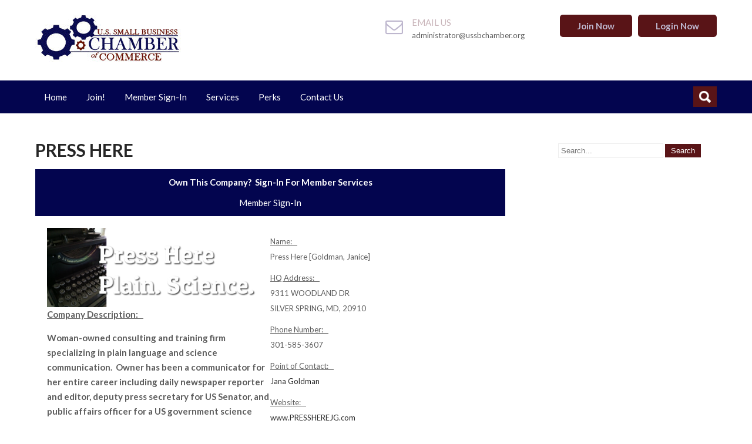

--- FILE ---
content_type: text/html; charset=UTF-8
request_url: https://www.ussbchamber.org/press-here/
body_size: 10009
content:
 <!DOCTYPE html>
<html lang="en" prefix="og: https://ogp.me/ns#">
<head>
<meta charset="UTF-8">
<meta name="SKYPE_TOOLBAR" content="SKYPE_TOOLBAR_PARSER_COMPATIBLE">
<meta name="viewport" content="width=device-width">
<link rel="profile" href="http://gmpg.org/xfn/11">
<link rel="pingback" href="https://www.ussbchamber.org/xmlrpc.php">
<link rel="icon" type="image/x-icon" href="http://www.ussbchamber.org/wp-content/uploads/2018/11/favicon.png" />
<!--[if lt IE 9]>
<script type="text/javascript" src="https://www.ussbchamber.org/wp-content/themes/giving-help-pro/js/html5.js"></script>
<link rel="stylesheet" href="https://www.ussbchamber.org/wp-content/themes/giving-help-pro/css/ie.css" type="text/css" media="all" />
<![endif]-->
	<style>img:is([sizes="auto" i], [sizes^="auto," i]) { contain-intrinsic-size: 3000px 1500px }</style>
	
<!-- Search Engine Optimization by Rank Math - https://rankmath.com/ -->
<title>US Small Business Chamber of Commerce</title>
<meta name="description" content="Own This Company?  Sign-In For Member Services"/>
<meta name="robots" content="follow, index, max-snippet:-1, max-video-preview:-1, max-image-preview:large"/>
<link rel="canonical" href="https://www.ussbchamber.org/press-here/" />
<meta property="og:locale" content="en_US" />
<meta property="og:type" content="article" />
<meta property="og:title" content="US Small Business Chamber of Commerce" />
<meta property="og:description" content="Own This Company?  Sign-In For Member Services" />
<meta property="og:url" content="https://www.ussbchamber.org/press-here/" />
<meta property="og:site_name" content="US Small Business Chamber of Commerce" />
<meta property="og:updated_time" content="2019-07-17T18:42:20+00:00" />
<meta property="og:image" content="http://www.ussbchamber.org/wp-content/plugins/beaver-builder-lite-version/img/pixel.png" />
<meta property="og:image:alt" content="Press Here" />
<meta property="article:published_time" content="2019-07-17T18:18:46+00:00" />
<meta property="article:modified_time" content="2019-07-17T18:42:20+00:00" />
<meta name="twitter:card" content="summary_large_image" />
<meta name="twitter:title" content="US Small Business Chamber of Commerce" />
<meta name="twitter:description" content="Own This Company?  Sign-In For Member Services" />
<meta name="twitter:image" content="http://www.ussbchamber.org/wp-content/plugins/beaver-builder-lite-version/img/pixel.png" />
<meta name="twitter:label1" content="Time to read" />
<meta name="twitter:data1" content="Less than a minute" />
<script type="application/ld+json" class="rank-math-schema">{"@context":"https://schema.org","@graph":[{"@type":"Organization","@id":"https://www.ussbchamber.org/#organization","name":"US Small Business Chamber of Commerce","url":"https://www.ussbchamber.org","logo":{"@type":"ImageObject","@id":"https://www.ussbchamber.org/#logo","url":"http://www.ussbchamber.org/wp-content/uploads/2025/11/transparentlogo.png","contentUrl":"http://www.ussbchamber.org/wp-content/uploads/2025/11/transparentlogo.png","caption":"US Small Business Chamber of Commerce","inLanguage":"en","width":"255","height":"101"},"legalName":"USSBChamber"},{"@type":"WebSite","@id":"https://www.ussbchamber.org/#website","url":"https://www.ussbchamber.org","name":"US Small Business Chamber of Commerce","publisher":{"@id":"https://www.ussbchamber.org/#organization"},"inLanguage":"en"},{"@type":"ImageObject","@id":"http://www.ussbchamber.org/wp-content/uploads/2019/07/pressherelogo.png","url":"http://www.ussbchamber.org/wp-content/uploads/2019/07/pressherelogo.png","width":"200","height":"200","inLanguage":"en"},{"@type":"WebPage","@id":"https://www.ussbchamber.org/press-here/#webpage","url":"https://www.ussbchamber.org/press-here/","name":"US Small Business Chamber of Commerce","datePublished":"2019-07-17T18:18:46+00:00","dateModified":"2019-07-17T18:42:20+00:00","isPartOf":{"@id":"https://www.ussbchamber.org/#website"},"primaryImageOfPage":{"@id":"http://www.ussbchamber.org/wp-content/uploads/2019/07/pressherelogo.png"},"inLanguage":"en"},{"@type":"Person","@id":"https://www.ussbchamber.org/author/admin/","name":"admin","url":"https://www.ussbchamber.org/author/admin/","image":{"@type":"ImageObject","@id":"https://secure.gravatar.com/avatar/080b9fe3ded3276026e7c31445e3fc56c5e1cd5616c1a31fff3d1e28c52f69e2?s=96&amp;d=mm&amp;r=g","url":"https://secure.gravatar.com/avatar/080b9fe3ded3276026e7c31445e3fc56c5e1cd5616c1a31fff3d1e28c52f69e2?s=96&amp;d=mm&amp;r=g","caption":"admin","inLanguage":"en"},"worksFor":{"@id":"https://www.ussbchamber.org/#organization"}},{"@type":"NewsArticle","headline":"US Small Business Chamber of Commerce","datePublished":"2019-07-17T18:18:46+00:00","dateModified":"2019-07-17T18:42:20+00:00","author":{"@id":"https://www.ussbchamber.org/author/admin/","name":"admin"},"publisher":{"@id":"https://www.ussbchamber.org/#organization"},"description":"Own This Company?\u00a0 Sign-In For Member Services","name":"US Small Business Chamber of Commerce","@id":"https://www.ussbchamber.org/press-here/#richSnippet","isPartOf":{"@id":"https://www.ussbchamber.org/press-here/#webpage"},"image":{"@id":"http://www.ussbchamber.org/wp-content/uploads/2019/07/pressherelogo.png"},"inLanguage":"en","mainEntityOfPage":{"@id":"https://www.ussbchamber.org/press-here/#webpage"}}]}</script>
<!-- /Rank Math WordPress SEO plugin -->

<link rel='dns-prefetch' href='//cdnjs.cloudflare.com' />
<link rel='dns-prefetch' href='//fonts.googleapis.com' />
<link rel="alternate" type="application/rss+xml" title="US Small Business Chamber of Commerce &raquo; Feed" href="https://www.ussbchamber.org/feed/" />
<link rel="alternate" type="application/rss+xml" title="US Small Business Chamber of Commerce &raquo; Comments Feed" href="https://www.ussbchamber.org/comments/feed/" />
<script type="text/javascript">
/* <![CDATA[ */
window._wpemojiSettings = {"baseUrl":"https:\/\/s.w.org\/images\/core\/emoji\/16.0.1\/72x72\/","ext":".png","svgUrl":"https:\/\/s.w.org\/images\/core\/emoji\/16.0.1\/svg\/","svgExt":".svg","source":{"concatemoji":"https:\/\/www.ussbchamber.org\/wp-includes\/js\/wp-emoji-release.min.js?ver=6.8.3"}};
/*! This file is auto-generated */
!function(s,n){var o,i,e;function c(e){try{var t={supportTests:e,timestamp:(new Date).valueOf()};sessionStorage.setItem(o,JSON.stringify(t))}catch(e){}}function p(e,t,n){e.clearRect(0,0,e.canvas.width,e.canvas.height),e.fillText(t,0,0);var t=new Uint32Array(e.getImageData(0,0,e.canvas.width,e.canvas.height).data),a=(e.clearRect(0,0,e.canvas.width,e.canvas.height),e.fillText(n,0,0),new Uint32Array(e.getImageData(0,0,e.canvas.width,e.canvas.height).data));return t.every(function(e,t){return e===a[t]})}function u(e,t){e.clearRect(0,0,e.canvas.width,e.canvas.height),e.fillText(t,0,0);for(var n=e.getImageData(16,16,1,1),a=0;a<n.data.length;a++)if(0!==n.data[a])return!1;return!0}function f(e,t,n,a){switch(t){case"flag":return n(e,"\ud83c\udff3\ufe0f\u200d\u26a7\ufe0f","\ud83c\udff3\ufe0f\u200b\u26a7\ufe0f")?!1:!n(e,"\ud83c\udde8\ud83c\uddf6","\ud83c\udde8\u200b\ud83c\uddf6")&&!n(e,"\ud83c\udff4\udb40\udc67\udb40\udc62\udb40\udc65\udb40\udc6e\udb40\udc67\udb40\udc7f","\ud83c\udff4\u200b\udb40\udc67\u200b\udb40\udc62\u200b\udb40\udc65\u200b\udb40\udc6e\u200b\udb40\udc67\u200b\udb40\udc7f");case"emoji":return!a(e,"\ud83e\udedf")}return!1}function g(e,t,n,a){var r="undefined"!=typeof WorkerGlobalScope&&self instanceof WorkerGlobalScope?new OffscreenCanvas(300,150):s.createElement("canvas"),o=r.getContext("2d",{willReadFrequently:!0}),i=(o.textBaseline="top",o.font="600 32px Arial",{});return e.forEach(function(e){i[e]=t(o,e,n,a)}),i}function t(e){var t=s.createElement("script");t.src=e,t.defer=!0,s.head.appendChild(t)}"undefined"!=typeof Promise&&(o="wpEmojiSettingsSupports",i=["flag","emoji"],n.supports={everything:!0,everythingExceptFlag:!0},e=new Promise(function(e){s.addEventListener("DOMContentLoaded",e,{once:!0})}),new Promise(function(t){var n=function(){try{var e=JSON.parse(sessionStorage.getItem(o));if("object"==typeof e&&"number"==typeof e.timestamp&&(new Date).valueOf()<e.timestamp+604800&&"object"==typeof e.supportTests)return e.supportTests}catch(e){}return null}();if(!n){if("undefined"!=typeof Worker&&"undefined"!=typeof OffscreenCanvas&&"undefined"!=typeof URL&&URL.createObjectURL&&"undefined"!=typeof Blob)try{var e="postMessage("+g.toString()+"("+[JSON.stringify(i),f.toString(),p.toString(),u.toString()].join(",")+"));",a=new Blob([e],{type:"text/javascript"}),r=new Worker(URL.createObjectURL(a),{name:"wpTestEmojiSupports"});return void(r.onmessage=function(e){c(n=e.data),r.terminate(),t(n)})}catch(e){}c(n=g(i,f,p,u))}t(n)}).then(function(e){for(var t in e)n.supports[t]=e[t],n.supports.everything=n.supports.everything&&n.supports[t],"flag"!==t&&(n.supports.everythingExceptFlag=n.supports.everythingExceptFlag&&n.supports[t]);n.supports.everythingExceptFlag=n.supports.everythingExceptFlag&&!n.supports.flag,n.DOMReady=!1,n.readyCallback=function(){n.DOMReady=!0}}).then(function(){return e}).then(function(){var e;n.supports.everything||(n.readyCallback(),(e=n.source||{}).concatemoji?t(e.concatemoji):e.wpemoji&&e.twemoji&&(t(e.twemoji),t(e.wpemoji)))}))}((window,document),window._wpemojiSettings);
/* ]]> */
</script>
<style id='wp-emoji-styles-inline-css' type='text/css'>

	img.wp-smiley, img.emoji {
		display: inline !important;
		border: none !important;
		box-shadow: none !important;
		height: 1em !important;
		width: 1em !important;
		margin: 0 0.07em !important;
		vertical-align: -0.1em !important;
		background: none !important;
		padding: 0 !important;
	}
</style>
<link rel='stylesheet' id='wp-block-library-css' href='https://www.ussbchamber.org/wp-includes/css/dist/block-library/style.min.css?ver=6.8.3' type='text/css' media='all' />
<style id='classic-theme-styles-inline-css' type='text/css'>
/*! This file is auto-generated */
.wp-block-button__link{color:#fff;background-color:#32373c;border-radius:9999px;box-shadow:none;text-decoration:none;padding:calc(.667em + 2px) calc(1.333em + 2px);font-size:1.125em}.wp-block-file__button{background:#32373c;color:#fff;text-decoration:none}
</style>
<style id='global-styles-inline-css' type='text/css'>
:root{--wp--preset--aspect-ratio--square: 1;--wp--preset--aspect-ratio--4-3: 4/3;--wp--preset--aspect-ratio--3-4: 3/4;--wp--preset--aspect-ratio--3-2: 3/2;--wp--preset--aspect-ratio--2-3: 2/3;--wp--preset--aspect-ratio--16-9: 16/9;--wp--preset--aspect-ratio--9-16: 9/16;--wp--preset--color--black: #000000;--wp--preset--color--cyan-bluish-gray: #abb8c3;--wp--preset--color--white: #ffffff;--wp--preset--color--pale-pink: #f78da7;--wp--preset--color--vivid-red: #cf2e2e;--wp--preset--color--luminous-vivid-orange: #ff6900;--wp--preset--color--luminous-vivid-amber: #fcb900;--wp--preset--color--light-green-cyan: #7bdcb5;--wp--preset--color--vivid-green-cyan: #00d084;--wp--preset--color--pale-cyan-blue: #8ed1fc;--wp--preset--color--vivid-cyan-blue: #0693e3;--wp--preset--color--vivid-purple: #9b51e0;--wp--preset--gradient--vivid-cyan-blue-to-vivid-purple: linear-gradient(135deg,rgba(6,147,227,1) 0%,rgb(155,81,224) 100%);--wp--preset--gradient--light-green-cyan-to-vivid-green-cyan: linear-gradient(135deg,rgb(122,220,180) 0%,rgb(0,208,130) 100%);--wp--preset--gradient--luminous-vivid-amber-to-luminous-vivid-orange: linear-gradient(135deg,rgba(252,185,0,1) 0%,rgba(255,105,0,1) 100%);--wp--preset--gradient--luminous-vivid-orange-to-vivid-red: linear-gradient(135deg,rgba(255,105,0,1) 0%,rgb(207,46,46) 100%);--wp--preset--gradient--very-light-gray-to-cyan-bluish-gray: linear-gradient(135deg,rgb(238,238,238) 0%,rgb(169,184,195) 100%);--wp--preset--gradient--cool-to-warm-spectrum: linear-gradient(135deg,rgb(74,234,220) 0%,rgb(151,120,209) 20%,rgb(207,42,186) 40%,rgb(238,44,130) 60%,rgb(251,105,98) 80%,rgb(254,248,76) 100%);--wp--preset--gradient--blush-light-purple: linear-gradient(135deg,rgb(255,206,236) 0%,rgb(152,150,240) 100%);--wp--preset--gradient--blush-bordeaux: linear-gradient(135deg,rgb(254,205,165) 0%,rgb(254,45,45) 50%,rgb(107,0,62) 100%);--wp--preset--gradient--luminous-dusk: linear-gradient(135deg,rgb(255,203,112) 0%,rgb(199,81,192) 50%,rgb(65,88,208) 100%);--wp--preset--gradient--pale-ocean: linear-gradient(135deg,rgb(255,245,203) 0%,rgb(182,227,212) 50%,rgb(51,167,181) 100%);--wp--preset--gradient--electric-grass: linear-gradient(135deg,rgb(202,248,128) 0%,rgb(113,206,126) 100%);--wp--preset--gradient--midnight: linear-gradient(135deg,rgb(2,3,129) 0%,rgb(40,116,252) 100%);--wp--preset--font-size--small: 13px;--wp--preset--font-size--medium: 20px;--wp--preset--font-size--large: 36px;--wp--preset--font-size--x-large: 42px;--wp--preset--spacing--20: 0.44rem;--wp--preset--spacing--30: 0.67rem;--wp--preset--spacing--40: 1rem;--wp--preset--spacing--50: 1.5rem;--wp--preset--spacing--60: 2.25rem;--wp--preset--spacing--70: 3.38rem;--wp--preset--spacing--80: 5.06rem;--wp--preset--shadow--natural: 6px 6px 9px rgba(0, 0, 0, 0.2);--wp--preset--shadow--deep: 12px 12px 50px rgba(0, 0, 0, 0.4);--wp--preset--shadow--sharp: 6px 6px 0px rgba(0, 0, 0, 0.2);--wp--preset--shadow--outlined: 6px 6px 0px -3px rgba(255, 255, 255, 1), 6px 6px rgba(0, 0, 0, 1);--wp--preset--shadow--crisp: 6px 6px 0px rgba(0, 0, 0, 1);}:where(.is-layout-flex){gap: 0.5em;}:where(.is-layout-grid){gap: 0.5em;}body .is-layout-flex{display: flex;}.is-layout-flex{flex-wrap: wrap;align-items: center;}.is-layout-flex > :is(*, div){margin: 0;}body .is-layout-grid{display: grid;}.is-layout-grid > :is(*, div){margin: 0;}:where(.wp-block-columns.is-layout-flex){gap: 2em;}:where(.wp-block-columns.is-layout-grid){gap: 2em;}:where(.wp-block-post-template.is-layout-flex){gap: 1.25em;}:where(.wp-block-post-template.is-layout-grid){gap: 1.25em;}.has-black-color{color: var(--wp--preset--color--black) !important;}.has-cyan-bluish-gray-color{color: var(--wp--preset--color--cyan-bluish-gray) !important;}.has-white-color{color: var(--wp--preset--color--white) !important;}.has-pale-pink-color{color: var(--wp--preset--color--pale-pink) !important;}.has-vivid-red-color{color: var(--wp--preset--color--vivid-red) !important;}.has-luminous-vivid-orange-color{color: var(--wp--preset--color--luminous-vivid-orange) !important;}.has-luminous-vivid-amber-color{color: var(--wp--preset--color--luminous-vivid-amber) !important;}.has-light-green-cyan-color{color: var(--wp--preset--color--light-green-cyan) !important;}.has-vivid-green-cyan-color{color: var(--wp--preset--color--vivid-green-cyan) !important;}.has-pale-cyan-blue-color{color: var(--wp--preset--color--pale-cyan-blue) !important;}.has-vivid-cyan-blue-color{color: var(--wp--preset--color--vivid-cyan-blue) !important;}.has-vivid-purple-color{color: var(--wp--preset--color--vivid-purple) !important;}.has-black-background-color{background-color: var(--wp--preset--color--black) !important;}.has-cyan-bluish-gray-background-color{background-color: var(--wp--preset--color--cyan-bluish-gray) !important;}.has-white-background-color{background-color: var(--wp--preset--color--white) !important;}.has-pale-pink-background-color{background-color: var(--wp--preset--color--pale-pink) !important;}.has-vivid-red-background-color{background-color: var(--wp--preset--color--vivid-red) !important;}.has-luminous-vivid-orange-background-color{background-color: var(--wp--preset--color--luminous-vivid-orange) !important;}.has-luminous-vivid-amber-background-color{background-color: var(--wp--preset--color--luminous-vivid-amber) !important;}.has-light-green-cyan-background-color{background-color: var(--wp--preset--color--light-green-cyan) !important;}.has-vivid-green-cyan-background-color{background-color: var(--wp--preset--color--vivid-green-cyan) !important;}.has-pale-cyan-blue-background-color{background-color: var(--wp--preset--color--pale-cyan-blue) !important;}.has-vivid-cyan-blue-background-color{background-color: var(--wp--preset--color--vivid-cyan-blue) !important;}.has-vivid-purple-background-color{background-color: var(--wp--preset--color--vivid-purple) !important;}.has-black-border-color{border-color: var(--wp--preset--color--black) !important;}.has-cyan-bluish-gray-border-color{border-color: var(--wp--preset--color--cyan-bluish-gray) !important;}.has-white-border-color{border-color: var(--wp--preset--color--white) !important;}.has-pale-pink-border-color{border-color: var(--wp--preset--color--pale-pink) !important;}.has-vivid-red-border-color{border-color: var(--wp--preset--color--vivid-red) !important;}.has-luminous-vivid-orange-border-color{border-color: var(--wp--preset--color--luminous-vivid-orange) !important;}.has-luminous-vivid-amber-border-color{border-color: var(--wp--preset--color--luminous-vivid-amber) !important;}.has-light-green-cyan-border-color{border-color: var(--wp--preset--color--light-green-cyan) !important;}.has-vivid-green-cyan-border-color{border-color: var(--wp--preset--color--vivid-green-cyan) !important;}.has-pale-cyan-blue-border-color{border-color: var(--wp--preset--color--pale-cyan-blue) !important;}.has-vivid-cyan-blue-border-color{border-color: var(--wp--preset--color--vivid-cyan-blue) !important;}.has-vivid-purple-border-color{border-color: var(--wp--preset--color--vivid-purple) !important;}.has-vivid-cyan-blue-to-vivid-purple-gradient-background{background: var(--wp--preset--gradient--vivid-cyan-blue-to-vivid-purple) !important;}.has-light-green-cyan-to-vivid-green-cyan-gradient-background{background: var(--wp--preset--gradient--light-green-cyan-to-vivid-green-cyan) !important;}.has-luminous-vivid-amber-to-luminous-vivid-orange-gradient-background{background: var(--wp--preset--gradient--luminous-vivid-amber-to-luminous-vivid-orange) !important;}.has-luminous-vivid-orange-to-vivid-red-gradient-background{background: var(--wp--preset--gradient--luminous-vivid-orange-to-vivid-red) !important;}.has-very-light-gray-to-cyan-bluish-gray-gradient-background{background: var(--wp--preset--gradient--very-light-gray-to-cyan-bluish-gray) !important;}.has-cool-to-warm-spectrum-gradient-background{background: var(--wp--preset--gradient--cool-to-warm-spectrum) !important;}.has-blush-light-purple-gradient-background{background: var(--wp--preset--gradient--blush-light-purple) !important;}.has-blush-bordeaux-gradient-background{background: var(--wp--preset--gradient--blush-bordeaux) !important;}.has-luminous-dusk-gradient-background{background: var(--wp--preset--gradient--luminous-dusk) !important;}.has-pale-ocean-gradient-background{background: var(--wp--preset--gradient--pale-ocean) !important;}.has-electric-grass-gradient-background{background: var(--wp--preset--gradient--electric-grass) !important;}.has-midnight-gradient-background{background: var(--wp--preset--gradient--midnight) !important;}.has-small-font-size{font-size: var(--wp--preset--font-size--small) !important;}.has-medium-font-size{font-size: var(--wp--preset--font-size--medium) !important;}.has-large-font-size{font-size: var(--wp--preset--font-size--large) !important;}.has-x-large-font-size{font-size: var(--wp--preset--font-size--x-large) !important;}
:where(.wp-block-post-template.is-layout-flex){gap: 1.25em;}:where(.wp-block-post-template.is-layout-grid){gap: 1.25em;}
:where(.wp-block-columns.is-layout-flex){gap: 2em;}:where(.wp-block-columns.is-layout-grid){gap: 2em;}
:root :where(.wp-block-pullquote){font-size: 1.5em;line-height: 1.6;}
</style>
<link rel='stylesheet' id='fl-builder-layout-7434-css' href='https://www.ussbchamber.org/wp-content/uploads/bb-plugin/cache/7434-layout.css?ver=8411e395af49c67bf40f8ee595946477' type='text/css' media='all' />
<link rel='stylesheet' id='giving-gfonts-ptsans-css' href='//fonts.googleapis.com/css?family=PT+Sans%3A700%2C400&#038;ver=6.8.3' type='text/css' media='all' />
<link rel='stylesheet' id='giving-gfonts-roboto-css' href='//fonts.googleapis.com/css?family=Roboto%3A400%2C100%2C300%2C500%2C700&#038;ver=6.8.3' type='text/css' media='all' />
<link rel='stylesheet' id='giving-gfonts-lato-css' href='//fonts.googleapis.com/css?family=Lato%3A400%2C900%2C400italic%2C700%2C300italic%2C300%2C700italic&#038;ver=6.8.3' type='text/css' media='all' />
<link rel='stylesheet' id='giving-basic-style-css' href='https://www.ussbchamber.org/wp-content/themes/giving-help-pro/style.css?ver=6.8.3' type='text/css' media='all' />
<link rel='stylesheet' id='giving-editor-style-css' href='https://www.ussbchamber.org/wp-content/themes/giving-help-pro/editor-style.css?ver=6.8.3' type='text/css' media='all' />
<link rel='stylesheet' id='giving-base-style-css' href='https://www.ussbchamber.org/wp-content/themes/giving-help-pro/css/style_base.css?ver=6.8.3' type='text/css' media='all' />
<link rel='stylesheet' id='giving-responsive-style-css' href='https://www.ussbchamber.org/wp-content/themes/giving-help-pro/css/theme-responsive.css?ver=6.8.3' type='text/css' media='all' />
<link rel='stylesheet' id='giving-nivo-style-css' href='https://www.ussbchamber.org/wp-content/themes/giving-help-pro/css/nivo-slider.css?ver=6.8.3' type='text/css' media='all' />
<link rel='stylesheet' id='giving-prettyphoto-style-css' href='https://www.ussbchamber.org/wp-content/themes/giving-help-pro/css/prettyPhoto.css?ver=6.8.3' type='text/css' media='all' />
<link rel='stylesheet' id='giving-font-awesome-style-css' href='https://www.ussbchamber.org/wp-content/themes/giving-help-pro/css/font-awesome.min.css?ver=6.8.3' type='text/css' media='all' />
<link rel='stylesheet' id='giving-animation-style-css' href='https://www.ussbchamber.org/wp-content/themes/giving-help-pro/css/animation.css?ver=6.8.3' type='text/css' media='all' />
<link rel='stylesheet' id='giving-bxslider-style-css' href='https://www.ussbchamber.org/wp-content/themes/giving-help-pro/css/jquery.bxslider.css?ver=6.8.3' type='text/css' media='all' />
<script type="text/javascript" src="https://www.ussbchamber.org/wp-includes/js/jquery/jquery.min.js?ver=3.7.1" id="jquery-core-js"></script>
<script type="text/javascript" src="https://www.ussbchamber.org/wp-includes/js/jquery/jquery-migrate.min.js?ver=3.4.1" id="jquery-migrate-js"></script>
<script type="text/javascript" src="https://www.ussbchamber.org/wp-content/themes/giving-help-pro/js/jquery.prettyPhoto.js?ver=6.8.3" id="giving-prettyphoto-script-js"></script>
<script type="text/javascript" src="https://www.ussbchamber.org/wp-content/themes/giving-help-pro/js/jquery.counterup.min.js?ver=6.8.3" id="giving-counting-scripts-js"></script>
<script type="text/javascript" src="http://cdnjs.cloudflare.com/ajax/libs/waypoints/2.0.3/waypoints.min.js?ver=6.8.3" id="giving-counter-scripts-js"></script>
<script type="text/javascript" src="https://www.ussbchamber.org/wp-content/themes/giving-help-pro/js/custom.js?ver=6.8.3" id="giving-customscripts-js"></script>
<script type="text/javascript" src="https://www.ussbchamber.org/wp-content/themes/giving-help-pro/js/smooth-scroll.js?ver=6.8.3" id="giving-smooth-scroll-js"></script>
<script type="text/javascript" src="https://www.ussbchamber.org/wp-content/themes/giving-help-pro/js/filter-gallery.js?ver=6.8.3" id="giving-filter-scripts-js"></script>
<script type="text/javascript" src="https://www.ussbchamber.org/wp-content/themes/giving-help-pro/js/jquery.bxslider.min.js?ver=6.8.3" id="giving_bxslider-js"></script>
<link rel="https://api.w.org/" href="https://www.ussbchamber.org/wp-json/" /><link rel="alternate" title="JSON" type="application/json" href="https://www.ussbchamber.org/wp-json/wp/v2/pages/7434" /><link rel="EditURI" type="application/rsd+xml" title="RSD" href="https://www.ussbchamber.org/xmlrpc.php?rsd" />
<meta name="generator" content="WordPress 6.8.3" />
<link rel='shortlink' href='https://www.ussbchamber.org/?p=7434' />
<link rel="alternate" title="oEmbed (JSON)" type="application/json+oembed" href="https://www.ussbchamber.org/wp-json/oembed/1.0/embed?url=https%3A%2F%2Fwww.ussbchamber.org%2Fpress-here%2F" />
<link rel="alternate" title="oEmbed (XML)" type="text/xml+oembed" href="https://www.ussbchamber.org/wp-json/oembed/1.0/embed?url=https%3A%2F%2Fwww.ussbchamber.org%2Fpress-here%2F&#038;format=xml" />
    	
    	<script>
jQuery(window).scroll( function(){
	var wwd = jQuery(window).width();
	if( wwd > 939 ){
		fixedHeader(); 	// fix header on page scroll
	}
});

// function to fix header on page scroll / load
var fixedHeader = function(){
	var hdrHt = jQuery('div.header').height();
	var scrPos = jQuery(window).scrollTop();
	var aBarHt = jQuery('#wpadminbar').height();
	}
			jQuery(window).load(function() {
        jQuery('#slider').nivoSlider({
        	effect:'fade', //sliceDown, sliceDownLeft, sliceUp, sliceUpLeft, sliceUpDown, sliceUpDownLeft, fold, fade, random, slideInRight, slideInLeft, boxRandom, boxRain, boxRainReverse, boxRainGrow, boxRainGrowReverse
		  	animSpeed: 500,
			pauseTime: 3000,
			directionNav: true,
			controlNav: false,
			pauseOnHover: false,
    });
});
		</script>
    <style>body, .testimonial-section, #footer .footer-inner p{font-family:Lato;font-size:15px;color:#5c5c5c;font-weight:normal;}body, .contact-form-section .address, .testimonial-section .testimonial-box .testimonial-content .testimonial-mid, .accordion-box .acc-content, {color:1;}body{font-family:Lato;font-size:15px;color:#5c5c5c;font-weight:normal;}.header .header-inner .logo h1, .logo a{font-family:Roboto;color:#ffffff;font-size:30px;font-weight:bold}.header .header-inner .logo p{font-family:Roboto;color:#591417;font-size:12px;font-weight:normal}.navigation .nav ul li a{font-family:Lato;font-size:15px;color:#ffffff;font-weight:normal}#slider .top-bar h2{font-family:Roboto;color:#a3a3a3;font-size:44px;font-weight:bold}#slider .top-bar p{font-family:PT Sans;color:#ffffff;font-size:16px;font-weight:normal}.static-inner .stat-left h3{font-family:Lato;color:#ffffff;font-size:44px;font-weight:normal}.count-left h3.counter, .count-left span{color:#ffffff}.static-inner .stat-left h4, #statistic, .count-box h4, .count-left h4{color:#ffffff}#causes-box h2, .features-right h2, .team-col h3, .blogposts h2 a{font-family:Lato;color:#262626;font-size:19px;font-weight:bold}.cont-left h2{font-family:Lato;color:#591417;font-size:32px;font-weight:normal}.bx-wrapper .testimonials-name{font-family:Lato;color:#262626;font-size:18px;font-weight:normal}.news-left h2{font-family:Lato;color:#ffffff;font-size:26px;font-weight:normal}h2.section-title{font-family:Lato;font-size:28px;font-weight:bold}h1.entry-title{font-family:Lato;font-size:30px;font-weight:bold;color:#262626}h3.widget-title{font-family:Lato;font-size:18px;font-weight:bold;color:#262626}.footer-col h2{font-family:Lato;font-size:20px;font-weight:normal;color:#ffffff}#main-footer, .copyright ul li, .footer-col ul li a{font-family:Lato;font-size:14px;font-weight:bold;color:#ababab}.contact a{color:#ababab}.header .header-inner .nav ul li a, .header .header-inner .nav ul li ul li a{color:#ffffff;}.navigation .nav ul li a:hover, .call .call-right h4, .navigation .nav ul li:hover a.parent{color:#c9b5ba;}a{color:#262626;}a:hover, .designby a, .copyright ul li a:hover, .footer-col ul li a:hover, .footer-col .foot-post .foot-post-content a:hover, .postmeta a:hover, .entry-meta a:hover{color:#591417;}.call .call-right p{color:#5c5c5c;}.count-box h3.counter, .count-box span{color:#591417;}#causes-box h3{color:#262626;}.cont-left h2 span, .cont-left{color:#ffffff;}a.read-more, .common_btn, .blogposts a.blog-more, .inform .donate span, .call .fa, .static-inner .stat-left a.donate, #causes-box a.ser-link, .features-right a.ser-link, .news-right a.donate, .footer-col input[type="button"], .footer-col a.donate-btn{color:#beb7ce;}a.common_btn:hover{color:1;}.social-icons a{color:#8b929d}.social-icons a:hover{color:#ffffff}.footer-col .foot-post .foot-post-content span{color:#58575a}.footer-col .foot-post .foot-post-content a{color:#ffffff}.copyright, .designby{color:#ffffff;}.team-col span{color:#591417}.team-col:hover, .team-col:hover h3, .team-col:hover span{color:#ffffff}.cat_comments .comnt .fa, .cat_comments .category .fa, .cat_comments a{color:#591417}.cat_comments .cat{background-color:#591417;}.cat_comments, .cat_comments .cat h4{color:#ffffff;}.news-left{color:#ffffff;}body{background-color:#ffffff;}.main-navigation, .navigation .nav ul li:hover > ul{background-color:#03054f;}#causes-box{background-color:#ffffff;}.team-col:hover{background-color:#591417;}a.read-more, input.search-submit, .post-password-form input[type=submit], .photobooth .filter-gallery ul li.current a, .photobooth .filter-gallery ul li:hover a, #contact input[type="submit"], #commentform input#submit, .inform .donate span, .searchbox-icon, .searchbox-submit, .footer-col input[type="button"], .entry-content input[type="submit"]{background-color:#591417;}a.read-more:hover, input.search-submit:hover, .post-password-form input[type=submit]:hover, #contact input[type="submit"]:hover, #commentform input#submit:hover, .entry-content input[type="submit"]:hover{background-color:#262626;}a.blog-more, #causes-box a.ser-link, .features-right a.ser-link{background-color:#262626;}.static-inner .stat-left{background-color:#591417;}#footer-top-social{background-color:#03054f;}#main-footer{background-color:#62627f;}.copyright-wrapper{background-color:#03054f;}.photobooth .gallery ul li:hover{ background:#591417; float:left; background:url(https://www.ussbchamber.org/wp-content/themes/giving-help-pro/images/camera-icon.png) 50% 50% no-repeat #591417; }.nivo-directionNav a{background:url(https://www.ussbchamber.org/wp-content/themes/giving-help-pro/images/slide-nav.png) no-repeat scroll 0 0 #373a3f;}.nivo-controlNav a{background-color:#ffffff}.nivo-controlNav a.active{background-color:#591417}.pagination ul li span, .pagination ul li a{background-color:#262626}.pagination ul li .current, .pagination ul li a:hover{background-color:#591417}.footer-col input[type=text]{background-color:#1e2025 }.main-navigation, .navigation .nav ul li:hover > ul li a{border-top:1px solid#03054f}.navigation .nav ul li:hover > ul li a{border-right:1px solid#03054f}.static-inner .stat-left a.donate, .news-right a.donate{border:2px solid#ffffff}.cont-left{border:1px solid#919191}.features-left .fa{border:1px solid#dcdcdc}.features-left .fa{background-color:#ffffff}.features-left .fa{color:#591417}.team-col{border-bottom:3px solid#591417}.team-col:hover .team-thumb img{border:5px solid#ffffff}.footer-col a.donate-btn{border:2px solid#591417}@media screen and (max-width:719px){.header{background-color:#ffffff !important;}}.header, .header.fixed{background-color:#ffffff}</style>    		<style>
					.header{ position:relative !important;}
			</style>
		<style type="text/css">
		
	</style>
	<link rel="icon" href="https://www.ussbchamber.org/wp-content/uploads/2018/11/favicon-150x150.png" sizes="32x32" />
<link rel="icon" href="https://www.ussbchamber.org/wp-content/uploads/2018/11/favicon.png" sizes="192x192" />
<link rel="apple-touch-icon" href="https://www.ussbchamber.org/wp-content/uploads/2018/11/favicon.png" />
<meta name="msapplication-TileImage" content="https://www.ussbchamber.org/wp-content/uploads/2018/11/favicon.png" />
<style type="text/css">
			.header{ background-color:#ffffff}
	</style>
<script>
	jQuery(window).load(function() {
		// Animate loader off screen
		jQuery(".se-pre-con").fadeOut("slow");;
	});
</script>
</head>

<body class="wp-singular page-template-default page page-id-7434 wp-theme-giving-help-pro fl-builder fl-builder-lite-2-9-4-2 fl-no-js">
				<div class="header">
            		<div class="header-inner">
                    		<div class="logo">
                            		                                               <a href="https://www.ussbchamber.org/"><img src="http://www.ussbchamber.org/wp-content/uploads/2018/11/ussbchamberlogo.jpg" / ></a>
                                                                         </div>
                             <div class="header-widget">
                             	                             </div><!-- hedaer-widget -->
                             <div class="inform">
                             	<div class="contact-info">
                                                                                                     <div class="call">
                                    	<i class="fa fa-envelope-o"></i>
                                        <div class="call-right">
                                        	<h4>Email Us</h4>
                                            <p>administrator@ussbchamber.org</p>
                                        </div><!--call-right-->
                                    </div><!--call-->
                                                                 </div><!-- contact-info -->
                                <div class="donate">
                                                                	<a href="https://www.ussbchamber.org/join"><span>Join Now</span></a>
                                                                                                    <a href="https://www.ussbchamber.org/membersignin.html"><span>Login Now</span></a>
                                                                </div><!-- donate -->
                             </div><!-- inform -->
                             <div class="clear"></div>
                    </div><!-- header-inner -->
            	</div><!-- header -->
                
                <div class="main-navigation">
                	<div class="navigation">
                        <div class="toggle">
                            <a class="toggleMenu" href="#">Menu</a>
                        </div>                           
                        <div class="nav">
                            <div class="menu-primary-menu2-container"><ul id="menu-primary-menu2" class="menu"><li id="menu-item-4523" class="menu-item menu-item-type-post_type menu-item-object-page menu-item-home menu-item-4523"><a href="https://www.ussbchamber.org/">Home</a></li>
<li id="menu-item-5096" class="menu-item menu-item-type-custom menu-item-object-custom menu-item-5096"><a href="http://www.ussbchamber.org/join">Join!</a></li>
<li id="menu-item-1930" class="menu-item menu-item-type-custom menu-item-object-custom menu-item-1930"><a href="http://www.ussbchamber.org/membersignin.html">Member Sign-In</a></li>
<li id="menu-item-4490" class="menu-item menu-item-type-post_type menu-item-object-page menu-item-has-children menu-item-4490"><a href="https://www.ussbchamber.org/services-3/">Services</a>
<ul class="sub-menu">
	<li id="menu-item-4494" class="menu-item menu-item-type-post_type menu-item-object-page menu-item-4494"><a href="https://www.ussbchamber.org/press-release-services/">Press Release Services</a></li>
	<li id="menu-item-4500" class="menu-item menu-item-type-post_type menu-item-object-page menu-item-4500"><a href="https://www.ussbchamber.org/solicitation-services/">Solicitation Services</a></li>
	<li id="menu-item-4499" class="menu-item menu-item-type-post_type menu-item-object-page menu-item-4499"><a href="https://www.ussbchamber.org/recruiting-services/">Recruiting Services</a></li>
	<li id="menu-item-4498" class="menu-item menu-item-type-post_type menu-item-object-page menu-item-4498"><a href="https://www.ussbchamber.org/business-establishment/">Business Establishment</a></li>
</ul>
</li>
<li id="menu-item-4518" class="menu-item menu-item-type-post_type menu-item-object-page menu-item-4518"><a href="https://www.ussbchamber.org/perks/">Perks</a></li>
<li id="menu-item-4507" class="menu-item menu-item-type-post_type menu-item-object-page menu-item-4507"><a href="https://www.ussbchamber.org/contact-us/">Contact Us</a></li>
</ul></div>                        </div><!-- nav -->
                    <div class="nav-search">
                    	                        
                        <form class="searchbox" role="search" method="get" id="searchform" action="https://www.ussbchamber.org/">
                            <input type="search" placeholder="Search......" name="s" value="" class="searchbox-input" onkeyup="buttonUp();" required>
                            <input type="submit" class="searchbox-submit" value="">
                            <span class="searchbox-icon"></span>
                        </form>
                    </div><!-- nav-search -->                    
                    <div class="clear"></div>
                    </div><!-- navigation -->
                </div><!-- main-navigation -->
                    

 
      <div class="main-container">
         
<div class="content-area">
    <div class="middle-align content_sidebar">
        <div class="site-main" id="sitemain">
			                
<article id="post-7434" class="post-7434 page type-page status-publish hentry">
	<header class="entry-header">
		<h1 class="entry-title">Press Here</h1>
	</header><!-- .entry-header -->

	<div class="entry-content">
		<div class="fl-builder-content fl-builder-content-7434 fl-builder-content-primary" data-post-id="7434"><div class="fl-row fl-row-fixed-width fl-row-bg-none fl-node-5be4d0fdd4d41 fl-row-default-height fl-row-align-center" data-node="5be4d0fdd4d41">
	<div class="fl-row-content-wrap">
						<div class="fl-row-content fl-row-fixed-width fl-node-content">
		
<div class="fl-col-group fl-node-5be4d0fdd8cb7" data-node="5be4d0fdd8cb7">
			<div class="fl-col fl-node-5be4d0fdd8ed8 fl-col-bg-color" data-node="5be4d0fdd8ed8">
	<div class="fl-col-content fl-node-content"><div class="fl-module fl-module-rich-text fl-node-5be4d12ce6733" data-node="5be4d12ce6733">
	<div class="fl-module-content fl-node-content">
		<div class="fl-rich-text">
	<p style="text-align: center;"><strong>Own This Company?  Sign-In For Member Services</strong></p>
<p style="text-align: center;"><a href="http://www.ussbchamber.org/membersignin.html">Member Sign-In</a></p>
</div>
	</div>
</div>
</div>
</div>
	</div>
		</div>
	</div>
</div>
<div class="fl-row fl-row-fixed-width fl-row-bg-none fl-node-5be4c9765a60b fl-row-default-height fl-row-align-center" data-node="5be4c9765a60b">
	<div class="fl-row-content-wrap">
						<div class="fl-row-content fl-row-fixed-width fl-node-content">
		
<div class="fl-col-group fl-node-5be4c9765cf72" data-node="5be4c9765cf72">
			<div class="fl-col fl-node-5be4c9765d1b3 fl-col-bg-color fl-col-small" data-node="5be4c9765d1b3">
	<div class="fl-col-content fl-node-content"><div class="fl-module fl-module-photo fl-node-5be4d5b4d3ee3" data-node="5be4d5b4d3ee3">
	<div class="fl-module-content fl-node-content">
		<div class="fl-photo fl-photo-align-left" itemscope itemtype="https://schema.org/ImageObject">
	<div class="fl-photo-content fl-photo-img-png">
				<img fetchpriority="high" decoding="async" width="446" height="159" class="fl-photo-img wp-image-7437" src="http://www.ussbchamber.org/wp-content/uploads/2019/07/pressherelogo.png" alt="pressherelogo" itemprop="image" title="pressherelogo" srcset="https://www.ussbchamber.org/wp-content/uploads/2019/07/pressherelogo.png 446w, https://www.ussbchamber.org/wp-content/uploads/2019/07/pressherelogo-300x107.png 300w" sizes="(max-width: 446px) 100vw, 446px" />
					</div>
	</div>
	</div>
</div>
<div class="fl-module fl-module-rich-text fl-node-5be4c9a2749c3" data-node="5be4c9a2749c3">
	<div class="fl-module-content fl-node-content">
		<div class="fl-rich-text">
	<h4><u>Company Description:   </u></h4>
<h4>Woman-owned consulting and training firm specializing in plain language and science communication.  Owner has been a communicator for her entire career including daily newspaper reporter and editor, deputy press secretary for US Senator, and public affairs officer for a US government science agency.She is a former Federal plain language trainer.</h4>
</div>
	</div>
</div>
<div class="fl-module fl-module-photo fl-node-5be4d58383830" data-node="5be4d58383830">
	<div class="fl-module-content fl-node-content">
		<div class="fl-photo fl-photo-align-center" itemscope itemtype="https://schema.org/ImageObject">
	<div class="fl-photo-content fl-photo-img-png">
				<img decoding="async" class="fl-photo-img" src="https://www.ussbchamber.org/wp-content/plugins/beaver-builder-lite-version/img/pixel.png" alt="" itemprop="image"  />
					</div>
	</div>
	</div>
</div>
</div>
</div>
			<div class="fl-col fl-node-5be4d6155756c fl-col-bg-color fl-col-small" data-node="5be4d6155756c">
	<div class="fl-col-content fl-node-content"><div class="fl-module fl-module-rich-text fl-node-5be4c986dcc03" data-node="5be4c986dcc03">
	<div class="fl-module-content fl-node-content">
		<div class="fl-rich-text">
	<p align="justify"><span style="font-size: small;"><u>Name:   </u><br />
Press Here [Goldman, Janice]<br />
</span></p>
<p align="justify"><span style="font-size: small;"><u>HQ Address:   </u><br />
9311 WOODLAND DR<br />
SILVER SPRING, MD, 20910<br />
</span></p>
<p align="justify"><span style="font-size: small;"><u>Phone Number:   </u><br />
301-585-3607<br />
</span></p>
<p align="justify"><span style="font-size: small;"><u>Point of Contact:   </u><br />
<a href="mailto:pressherejg@gmail.com">Jana Goldman</a></span></p>
<p align="justify"><span style="font-size: small;"><u>Website:   </u><br />
<a href="http://www.pressherejg.com/" target="_blank" rel="noopener">www.PRESSHEREJG.com</a></span></p>
<p align="justify"><span style="font-size: small;"><u>Primary NAICS Code:   </u><br />
541820<br />
Public Relations Agencies<br />
</span></p>
</div>
	</div>
</div>
</div>
</div>
	</div>
		</div>
	</div>
</div>
<div class="fl-row fl-row-fixed-width fl-row-bg-none fl-node-5be588f538cfd fl-row-default-height fl-row-align-center" data-node="5be588f538cfd">
	<div class="fl-row-content-wrap">
						<div class="fl-row-content fl-row-fixed-width fl-node-content">
		
<div class="fl-col-group fl-node-5be588f53d912" data-node="5be588f53d912">
			<div class="fl-col fl-node-5be588f53db3b fl-col-bg-color" data-node="5be588f53db3b">
	<div class="fl-col-content fl-node-content"><div class="fl-module fl-module-rich-text fl-node-5be588f538a10" data-node="5be588f538a10">
	<div class="fl-module-content fl-node-content">
		<div class="fl-rich-text">
	<p><strong>Articles Published</strong></p>
<p>Currently None.  Add releases by going to the Services link up top.</p>
</div>
	</div>
</div>
</div>
</div>
	</div>
		</div>
	</div>
</div>
</div>			</div><!-- .entry-content -->
	</article><!-- #post-## -->
                                    </div>
        <div id="sidebar" >
    
    <aside id="search-3" class="widget widget_search"><form role="search" method="get" class="search-form" action="https://www.ussbchamber.org/">
	<label>
				<input type="search" class="search-field" placeholder="Search..." value="" name="s">
	</label>
	<input type="submit" class="search-submit" value="Search">
</form>
</aside>	
</div><!-- sidebar -->

        <div class="clear"></div>
    </div>
</div>


<div id="footer-top-social">
	<div class="container">    	
    	<div class="foot-social">
        	        </div><!-- foot-social --><div class="clear"></div>        
    </div><!-- container -->
</div><!-- footer-top-social -->

<footer id="main-footer">
		<div class="container">
        	        		<div class="footer-col"><h2>Keep In Touch</h2>
                                    <p>US Small Business Chamber of Commerce</p>
                                                    <p>395 E St SW</p>
                                                    <p>Washington, DC 20546</p>
                                <div class="contact">
                                                    <p>Email : <a href="mailto:administrator@ussbchamber.org">administrator@ussbchamber.org</a></p>
                                                    <p>Web : <a href="www.ussbchamber.org">www.ussbchamber.org</a></p>
                                </div><!--contact-->
                	<form>
                       <input type="text" placeholder="Email Address" required>
                       <input type="button" value="+">
					</form>	
                </div><!-- footer-col -->
                                
                                
                <div class="footer-col">
                	<h2>Useful Links</h2>
                    <div class="menu-primary-menu2-container"><ul id="menu-primary-menu2-1" class="menu"><li class="menu-item menu-item-type-post_type menu-item-object-page menu-item-home menu-item-4523"><a href="https://www.ussbchamber.org/">Home</a></li>
<li class="menu-item menu-item-type-custom menu-item-object-custom menu-item-5096"><a href="http://www.ussbchamber.org/join">Join!</a></li>
<li class="menu-item menu-item-type-custom menu-item-object-custom menu-item-1930"><a href="http://www.ussbchamber.org/membersignin.html">Member Sign-In</a></li>
<li class="menu-item menu-item-type-post_type menu-item-object-page menu-item-has-children menu-item-4490"><a href="https://www.ussbchamber.org/services-3/">Services</a>
<ul class="sub-menu">
	<li class="menu-item menu-item-type-post_type menu-item-object-page menu-item-4494"><a href="https://www.ussbchamber.org/press-release-services/">Press Release Services</a></li>
	<li class="menu-item menu-item-type-post_type menu-item-object-page menu-item-4500"><a href="https://www.ussbchamber.org/solicitation-services/">Solicitation Services</a></li>
	<li class="menu-item menu-item-type-post_type menu-item-object-page menu-item-4499"><a href="https://www.ussbchamber.org/recruiting-services/">Recruiting Services</a></li>
	<li class="menu-item menu-item-type-post_type menu-item-object-page menu-item-4498"><a href="https://www.ussbchamber.org/business-establishment/">Business Establishment</a></li>
</ul>
</li>
<li class="menu-item menu-item-type-post_type menu-item-object-page menu-item-4518"><a href="https://www.ussbchamber.org/perks/">Perks</a></li>
<li class="menu-item menu-item-type-post_type menu-item-object-page menu-item-4507"><a href="https://www.ussbchamber.org/contact-us/">Contact Us</a></li>
</ul></div>                </div><!-- footer-col -->
                                
                                <div class="footer-col"><h2></h2>
                	                                    </div><!-- footer-col -->
                                
                                
                <div class="footer-col">
                	<h2>Social Links</h2>
                    <div class="menu-social-menu-container"><ul id="menu-social-menu" class="menu"><li id="menu-item-4528" class="menu-item menu-item-type-custom menu-item-object-custom menu-item-4528"><a href="https://www.facebook.com/ussbchamber/">facebook</a></li>
<li id="menu-item-4529" class="menu-item menu-item-type-custom menu-item-object-custom menu-item-4529"><a href="https://twitter.com/USSB_Chamber">twitter</a></li>
<li id="menu-item-4530" class="menu-item menu-item-type-custom menu-item-object-custom menu-item-4530"><a href="https://www.youtube.com/channel/UCxNVhmM2WLN6Q6qD4eNGa9g?disable_polymer=true">youtube</a></li>
<li id="menu-item-4531" class="menu-item menu-item-type-custom menu-item-object-custom menu-item-4531"><a href="https://www.linkedin.com/company/ussbchamber/">linkedin</a></li>
</ul></div>                    <div class="clear"></div>                    
                    <a class="donate-btn" href="http://www.ussbchamber.org/donate">Donate Now</a>
                </div><!-- footer-col -->
                <div class="clear"></div>
        </div><!-- container -->
</footer><!-- #main-footer -->
        <div class="copyright-wrapper">
        	<div class="inner">
                <div class="copyright">
                	                        <p>&copy; 2016 US Small Business Chamber of Commerce</p>
                                    </div><!-- copyright -->
                <div class="designby">
                	                    	<p></p>               
                                    </div><!-- designby --><div class="clear"></div>         
            </div><!-- inner -->
        </div>
    </div>
<a href="#" class="scrollToTop"></a>  
<script type="speculationrules">
{"prefetch":[{"source":"document","where":{"and":[{"href_matches":"\/*"},{"not":{"href_matches":["\/wp-*.php","\/wp-admin\/*","\/wp-content\/uploads\/*","\/wp-content\/*","\/wp-content\/plugins\/*","\/wp-content\/themes\/giving-help-pro\/*","\/*\\?(.+)"]}},{"not":{"selector_matches":"a[rel~=\"nofollow\"]"}},{"not":{"selector_matches":".no-prefetch, .no-prefetch a"}}]},"eagerness":"conservative"}]}
</script>
<link rel='stylesheet' id='giving-gfonts-css' href='//fonts.googleapis.com/css?family=Lato%7CRoboto%7CRoboto%7CLato%7CRoboto%7CPT+Sans%7CLato%7CLato%7CLato%7CLato%7CLato%7CLato%7CLato%7CLato&#038;ver=6.8.3' type='text/css' media='all' />
<script type="text/javascript" src="https://www.ussbchamber.org/wp-content/uploads/bb-plugin/cache/7434-layout.js?ver=2959b3753a0f5b6fcbf22e6b4ceeb15f" id="fl-builder-layout-7434-js"></script>

<script type="text/javascript">
	//COUNTER NUMBER
    jQuery(document).ready(function(  ) {
        jQuery('.counter').counterUp({
            delay: 10,
            time: 1000
        });
	});
</script>


</body>
</html>

--- FILE ---
content_type: text/css
request_url: https://www.ussbchamber.org/wp-content/themes/giving-help-pro/css/theme-responsive.css?ver=6.8.3
body_size: 2381
content:
/* Mobile Portrait View */

@media screen and (max-width:479px) {

*{box-sizing:border-box;}
#slider .top-bar { padding:0 20px; top:35px;}
.nivo-caption{ top:0 !important; width:100% !important; left:0 !important;}
#slider .top-bar{ top:24px !important; padding-bottom:17px;}
#slider .top-bar h2{ font-size:17px !important; padding-bottom:25px !important; line-height:20px;}
#slider .top-bar p{ display:none;}
#slider .top-bar a.read-more{ display:none;}
.container { width:95%;}
.header { width:100%; padding:0 20px; position:inherit !important;}
.header .header-inner{ width:100%; padding:25px 0 10px;}
.header .header-inner .logo{ float:none; text-align:center; margin-bottom:20px;}
.header .header-inner .inform{ display:none;}
.toggle{display:block;}
.toggle a{width:100%; color:#ffffff; background:url(../images/mobile_nav_right.png) no-repeat right center #373a3f; padding:10px 10px; margin-top:15px; font-size:16px;}
.toggle a:hover{ color:#ffffff !important;}
.toggle a.active{color:#f45d24;}
.main-navigation { padding-bottom:15px;}
.navigation { width:95%;}
.nav{display:none;}
.main-navigation .nav{float:none; margin:0; position:relative; overflow-x:hidden; }
.navigation .nav ul{background:#000000; width:100%; float:none !important;}
.navigation .nav ul li{border-top:1px #303030 solid; display:block; float:none; text-align:left;}
.navigation .nav ul li a{padding:5px 10px; display:block;}
.navigation .nav ul li.menu-item-30 a { padding-left:10px;}
.navigation .nav ul li a:hover{color:#ff8a00;}
.navigation .nav ul li ul, .navigation .nav ul li ul ul{ display:block !important; background:none !important;}
.navigation .nav ul li ul li a:before{content:"\00BB \00a0";}
.navigation .nav ul li ul li a{padding-left:20px;}
.main-navigation .navigation .nav ul li ul li ul li a{padding-left:30px;}
.main-navigation .navigation .nav ul li:hover > ul li a { border:none;}
.navigation .nav-search { display:none;}
#statistic { min-height:510px;}
#statistic .static-inner { top:-35px; width:95%;}
.static-inner .stat-left { width:100%; padding:15px;}
.static-inner .stat-left a.donate { margin-top:25px;}
.static-inner .stat-right { width:100%; padding-right:10px; padding-left:10px; padding-top:30px; height:245px;}
.static-inner .stat-right img { width:100%; height:auto;}
#statistic .static-inner .stat-left h3 { font-size:30px;}
#statistic .static-inner .stat-left h4 { font-size:15px;}
.static-inner .stat-right .count-box { text-align:center; padding-top:5px; padding-bottom:10px;}
.static-inner .count-box h3.counter { font-size:15px; line-height:20px;}
.static-inner .count-box span { font-size:15px;}
#statistic .count-box h4 { font-size:10px;}
#statistic .count-left {   display: table; float: none; margin: 0 auto; text-align: center;}
.static-inner .count-left h3.counter, .static-inner .count-left span { font-size:25px; line-height:25px; padding-bottom:0;}
.static-inner .count-left h3.counter { margin-right:5px;}
.static-inner .count-left h4 { font-size:13px; padding-top:8px;}
.static-inner .count-right { float:none; text-align:center;}
.static-inner, .causes, .cont-left, .cont-right, .features, .our-team, .team-col, .our-blog, .blogposts, .testimonials, .news { visibility:visible;}

/* ------ Extra ------ */
.one_half{ width:100%;}
.one_half, .one_third, .two_third, .one_fourth, .three_fourth, .one_fifth, .four_fifth{ float:none; position:inherit !important;}
section{ padding:40px 0;}
h2.section-title{ margin-bottom:5px;}
#causes-box { width:auto; display:block; margin-right:0; margin-bottom:20px;}
.videos .cont-left { width:auto; padding:15px 10px; margin-bottom:15px; float:none;}
.videos .cont-left h2 { font-size:25px;}
.videos .cont-left a.read-more { margin:20px 0;}
.videos .cont-right {  width:auto; position:relative; top:0; float:none;}
.videos .cont-right iframe { width:100%;}
.features-box { width:auto; margin-right:0;}
.features-right { width:73%;}
.team-col { width:auto; display:block; float:none; margin-right:0; margin-top:35%;}
.team-col img { min-width:100%;}
.blogposts { width:auto; display:block; margin-bottom:40px; margin-right:0;}
.news-right { float:none; width:auto; text-align:center;}
.news-right a.donate { margin-top:30px;}
.photobooth .filter-gallery{ width:auto;}
.photobooth .gallery ul li{ width:100%; }
.bx-wrapper .testimonials-carousel-content{ font-size:12px !important;}
.nivo-directionNav a{ top:37% !important;}
.bx-controls-direction{ display:none;}
/* --------- Pages ------- */
.content-area{ width:auto; margin:0 20px; padding:50px 0;}
.site-main{ width:auto; margin:0; padding:0; float:none;}
#sidebar{ width:auto; margin:60px 0 0; padding:0; float:none;}
.site-main h1.entry-title, .site-main h1.page-title { font-size:25px; line-height:40px;}
#contactform_main .leftdiv, #contactform_main .rightdiv{ width:auto; float:none;}
/* --------- Footer ------- */
.foot-social { text-align:center;}
.foot-social .social-icons { display:inline-block;}
.foot-social .social-icons a { display:table; margin-bottom:0;}
.footer-col{ width:100%; margin-bottom:30px; margin-right:0;}
.footer-col .foot-post .foot-post-content{ width:76%;}
.footer-col a.donate-btn { top:30px;}
.copyright-wrapper .inner{ width:95%;}
.copyright, .designby{ float:none; text-align:center; margin-bottom:10px;}
.scrollToTop { height:60px; right:5px; z-index:999;}
}

/* Mobile Landscape View */

@media screen and (max-width:719px) and (min-width:480px) { 
*{box-sizing:border-box;}
#slider .top-bar { padding:0 20px; top:60px;}
#slider .nivo-caption{ top:0 !important; width:80% !important; height:90%; left:10%;}
#slider .top-bar{ top:35px !important; padding-bottom:32px;}
#slider .top-bar h2{ font-size:24px !important; padding-bottom:10px !important; line-height:35px;}
#slider .top-bar h4{ font-size:17px !important;}
#slider .top-bar a.read-more{ display:none;}
#slider .top-bar p{ display:none;}
.nivo-directionNav a{ top:39% !important;}
.container { width:95%;}
.header { padding:0; position:inherit !important;}
.header .header-inner { width:95%; padding:20px 0;}
.header .header-inner .logo{ float:none; text-align:center; margin-bottom:15px;}
.toggle{display:block;}
.toggle a{width:100%; color:#ffffff; background:url(../images/mobile_nav_right.png) no-repeat right center #373a3f; padding:10px 10px; margin-top:15px; font-size:16px;}
.toggle a:hover{ color:#ffffff !important;}
.toggle a.active{color:#f45d24;}
.main-navigation { padding-bottom:15px;}
.navigation { width:95%;}
.nav{display:none;}
.main-navigation .nav{float:none; margin:0; position:relative; overflow-x:hidden; }
.navigation .nav ul{background:#000000; width:100%; float:none !important;}
.navigation .nav ul li{border-top:1px #303030 solid; display:block; float:none; text-align:left;}
.navigation .nav ul li a{padding:5px 10px; display:block;}
.navigation .nav ul li.menu-item-30 a { padding-left:10px;}
.navigation .nav ul li a:hover{color:#ff8a00;}
.navigation .nav ul li ul, .navigation .nav ul li ul ul{ display:block !important; background:none !important;}
.navigation .nav ul li ul li a:before{content:"\00BB \00a0";}
.navigation .nav ul li ul li a{padding-left:20px;}
.main-navigation .navigation .nav ul li ul li ul li a{padding-left:30px;}
.main-navigation .navigation .nav ul li:hover > ul li a { border:none;}
.navigation .nav-search { display:none;}
.header .header-inner .inform { text-align:center;}
.inform .contact-info, .inform .donate { display:inline-block; text-align:center; float:none;}
.inform .donate { margin-top:15px;}
.inform .contact-info .call { display:inline-block; margin-right:20px;}
.inform .contact-info .call:nth-child(2){ margin-right:0;}
.call .call-right{ text-align:left;}
.static-inner, .causes, .cont-left, .cont-right, .features, .our-team, .team-col, .our-blog, .blogposts, .testimonials, .news { visibility:visible;}

/* ------ Extra ------ */
.one_half{ width:100%;}
.one_half, .one_third, .two_third, .one_fourth, .three_fourth, .one_fifth, .four_fifth{ float:none; position:inherit !important;}
#statistic { min-height:500px;}
#statistic .static-inner { width:95%;}
.static-inner .stat-left { width:auto; float:none; padding:15px 20px 30px;}
.static-inner .stat-left a.donate { margin-top:30px;}
.static-inner .stat-right { width:auto; float:none;}
.count-box h3.counter, .count-box span { font-size:20px; line-height:25px;}
.count-box h4 { font-size:14px; padding-bottom:0;}
.count-left { margin-top:0;}
.donate-counter .count-left h3.counter, .donate-counter .count-left span { font-size:30px;}
.count-right a.read-more { margin-right:0; margin-top:0;}
section{ padding:40px 0;}
h2.section-title{ margin-bottom:5px;}
#causes-box { width:auto; display:block; margin-right:0; margin-bottom:20px;}
.videos .cont-left { width:auto; padding:15px 10px; margin-bottom:15px; float:none;}
.videos .cont-left h2 { font-size:25px;}
.videos .cont-left a.read-more { margin:20px 0;}
.videos .cont-right {  width:auto; position:relative; top:0; float:none;}
.videos .cont-right iframe { width:100%;}
.features-box { width:auto; margin-right:0;}
.features-right { width:81%;}
.team-col { width:auto; display:block; float:none; margin-right:0; margin-top:35%;}
.team-col img { min-width:100%;}
.blogposts { width:auto; display:block; margin-bottom:40px; margin-right:0;}
.news-right { float:none; width:auto; text-align:center;}
.news-right a.donate { margin-top:30px;}.photobooth .filter-gallery{ width:auto;}
.photobooth .gallery ul li{ width:100%; }
.photobooth .gallery ul li img{ height:auto;}
.bx-controls-direction{ display:none;}
.bx-wrapper .testimonials-carousel-content{ font-size:12px !important;}

/* --------- Pages ------- */
.content-area{ width:auto; margin:0 20px; padding:50px 0;}
.site-main{ width:auto; margin:0; padding:0; float:none;}
.post-thumb img { width:100%; height:auto;}
#sidebar{ width:auto; margin:60px 0 0; padding:0; float:none;}
#contactform_main .leftdiv, #contactform_main .rightdiv{ width:auto; float:none;}
/* --------- Footer ------- */
.foot-social { text-align:center;}
.foot-social .social-icons { display:inline-block;}
.foot-social .social-icons a { display:table; margin-bottom:0;}
.footer-col{ width:100%; margin-bottom:30px; margin-right:0;}
.footer-col .foot-post .foot-post-content{ width:84%;}
.footer-col a.donate-btn { top:30px;}
.copyright-wrapper .inner{ width:95%;}
.copyright, .designby{ float:none; text-align:center; margin-bottom:10px;}
.scrollToTop { height:60px; right:5px; z-index:999;}
}


@media screen and (max-width:899px) and (min-width:320px) { 

h2.section-title { line-height:48px; font-size:35px !important;}
.photobooth .filter-gallery ul li{ margin-bottom:10px;}
.cat_comments{ height:auto;}
#contact .column-2, #contact .column-2.last_column{ width:100%; float:none; margin:0 0 20px 0;}
}


/* Tablet View */

@media screen and (max-width:999px) and (min-width:720px) { 
*{box-sizing:border-box;}
#slider .nivo-caption{ top:0; height:100%}
#slider .top-bar{ top:20px; margin-bottom:0;}
a.read-more{ margin-top:2px;}
#slider .top-bar p{ font-size:12px !important; line-height:17px !important;}
#slider .top-bar h2{ font-size:25px !important; padding-bottom:10px !important; line-height:34px;}
#slider .nivo-caption a.read-more { margin-right:0;}
.nivo-directionNav a{ top:42% !important;}
.container { width:95%;}
.header { padding:0;}
.header .header-inner { width:95%; padding:20px 0;}
.header .header-inner .logo{ float:none; text-align:center; margin-bottom:20px;}
.header .header-inner .inform { width:auto; float:none;}
.toggle{display:block;}
.toggle a{width:100%; color:#ffffff; background:url(../images/mobile_nav_right.png) no-repeat right center #373a3f; padding:10px 10px; margin-top:20px; font-size:16px;}
.toggle a.active{color:#f45d24;}
.main-navigation { padding-bottom:15px;}
.navigation { width:95%;}
.nav{display:none;}
.main-navigation .nav{float:none; margin:0; position:relative; overflow-x:hidden; }
.navigation .nav ul{background:#000000; width:100%; float:none !important;}
.navigation .nav ul li{border-top:1px #303030 solid; display:block; float:none; text-align:left;}
.navigation .nav ul li a{padding:5px 10px; display:block;}
.navigation .nav ul li.menu-item-30 a { padding-left:10px;}
.navigation .nav ul li a:hover{color:#ff8a00;}
.navigation .nav ul li ul, .navigation .nav ul li ul ul{ display:block !important; background:none !important;}
.navigation .nav ul li ul li a:before{content:"\00BB \00a0";}
.navigation .nav ul li ul li a{padding-left:20px;}
.main-navigation .navigation .nav ul li ul li ul li a{padding-left:30px;}
.main-navigation .navigation .nav ul li:hover > ul li a { border:none;}
.navigation .nav-search { display:none;}
#statistic { min-height:225px;}
#statistic .static-inner { width:95%;}
.static-inner .stat-left { width:50%; padding:25px 10px; min-height:254px;}
#statistic .static-inner .stat-left h3 { font-size:25px;}
#statistic .static-inner .stat-left h4 { font-size:16px;}
.static-inner .stat-left a.donate { margin-top:25px;}
.static-inner .stat-right { width:50%;}
.static-inner .count-box { padding:10px 0;}
.static-inner .count-box h3.counter, .static-inner .count-box span, 
.static-inner .count-left h3.counter, 
.static-inner .count-left span { font-size:17px; line-height:18px;}
.static-inner .count-box h4, .static-inner .count-left h4 { font-size:11px;}
.static-inner .count-left h4 { padding-top:5px}
.static-inner .count-left h3.counter { margin-right:10px;}
.static-inner .count-right a.read-more { margin-right:0; margin-top:15px;}
.static-inner, .causes, .cont-left, .cont-right, .features, .our-team, .team-col, .our-blog, .blogposts, .testimonials, .news { visibility:visible;}

/* ------ Extra ------ */
.one_half{ width:100%;}
.one_half, .one_third, .two_third, .one_fourth, .three_fourth, .one_fifth, .four_fifth{ float:none; position:inherit !important;}
section { padding:40px 0;}
#causes-box { width:31%; margin-bottom:20px; margin-right:25px;}
.cont-left { width:70%; padding:30px 25% 40px 20px;}
.cont-left a.read-more { margin-top:30px;}
.cont-right { width:50%; top:30px;}
.cont-right iframe { width:100%;}
.features-box { width:32%; margin-right:14px; margin-top:40px;}
.features-right { width:65%; padding-left:10px;}
.team-col { width:23%; margin-right:19px;}
.team-col img { min-width:100%;}
.blogposts { width:32%; display:inline-block; margin-bottom:30px; margin-right:11px;}
.our-blog .blogposts h2 a { font-size:14px;}
.cat_comments { margin-bottom:0;}
.cat_comments .cat { right:10px; top:-45px; height:70px; width:70px;}
.cat_comments .cat h4 { margin-top:11px;}
.bx-controls-direction{ display:none;}
.news-left { width:75%;}
.news-right { width:20%;}
.photobooth .filter-gallery{ width:auto;}
.photobooth .gallery ul li{ width:48%;}

/* --------- Pages ------- */
.content-area{ width:auto; margin:0 20px; padding:50px 0;}
.site-main{ width:60%; margin:0; padding:0; float:left;}
.post-thumb img { width:100%; height:auto;}
#sidebar{ width:35%; margin:0; padding:0; float:right;}
.cat_comments .cat, .cat_comments .comnt{ font-size:15px;}
.wpcf7 form textarea, .rightdiv textarea { height:167px;}
/* --------- Footer ------- */
.foot-social { text-align:center;}
.foot-social .social-icons { display:inline-block;}
.foot-social .social-icons a { display:table; margin-bottom:0;}
.footer-col{ margin-right:19px; width:23%;}
.footer-col input[type="text"] { width:74%;}
.footer-col .foot-post .foot-post-thumb { margin-right:5px;}
.footer-col .foot-post .foot-post-content { width:61%;}
.copyright-wrapper .inner{ width:95%;}
.designby, .copyright { width:auto;}
.scrollToTop { height:60px; right:10px; z-index:999;}
}

@media screen and (min-width: 1000px) {
.header .header-inner .nav ul li ul li{display:block; position:relative; float:none; }
.header .header-inner .nav ul li ul li a{color:#000; display:block; padding-top:10px; padding-bottom:10px; border-bottom:1px #313131 solid;}

}

@media screen and (min-width:1000px) and (max-width:1159px){
	.header .header-inner, .container, .copyright-wrapper .inner, .navigation, #statistic .static-inner { width:95%;}{ width:95%;}
	.content-area { width:95%;}
	.site-main { width:70%;}
	.nivo-caption{ top:5% !important; height:auto !important;}
	.static-inner .stat-right { width:48%;}
	.static-inner .stat-left { padding-top:36px; padding-bottom:37px;}
	.static-inner .count-box h3.counter, .static-inner .count-box span { font-size:25px;}
	.static-inner .count-left h3.counter, .static-inner .count-left span { font-size:35px;}
	#causes-box { margin-right:25px;}
	.cont-right iframe { width:100%;}
	.cont-left { padding-top:45px;}
	.cont-right { top:40px;}
	.cont-left a.read-more { margin-top:40px;}
	.features-box { width:32%; margin-right:19px;}
	.features-right { padding-left:13px;}
	.team-col { width:21%; margin-right:27px;}
	.blogposts { width:31%; margin-right:31px;}
	.our-blog .blogposts h2 a { font-size:18px;}
	.cat_comments .cat { right:25px;}
	.testimonials{ width:90%; margin:0 auto;}
	.bx-wrapper{ width:100%;}
	.bx-wrapper .bx-next{ right:-30px !important;}
	.bx-wrapper .bx-prev{ left:-30px !important;}
	.footer-col{ margin-right:25px; width:23%;}
	.footer-col input[type="text"] { width:74%;}
	.footer-col .foot-post .foot-post-content{ width:68%;}
}

--- FILE ---
content_type: text/css
request_url: https://www.ussbchamber.org/wp-content/themes/giving-help-pro/css/jquery.bxslider.css?ver=6.8.3
body_size: 372
content:
.bx-wrapper .testimonials-carousel-thumbnail{ margin:30px auto 20px auto; width:100px;}
.bx-wrapper .testimonials-carousel-thumbnail img{ display: block;   margin-right: 20px;width: 88px; height:88px; -webkit-border-radius: 50%;
-moz-border-radius: 50%; border-radius: 50%; border:3px solid #cdcccc;}
.bx-wrapper .testimonials-carousel-content{ overflow: hidden; color:#5c5c5c; font-size:15px; line-height:26px; font-style:italic; }
.bx-wrapper .testimonials-name{ font-size: 18px;  text-align:center;}
.bx-wrapper {position: relative;margin: 30px auto;padding: 0;width:100%;*zoom: 1;}
.bx-wrapper .slide {padding:0; margin:0; display: block;}
.bx-wrapper .bx-viewport { margin-left:0; z-index:1; width:100%;}
.bx-wrapper .bx-pager, .bx-wrapper .bx-controls-auto {position: absolute;display:none;bottom: -30px;width: 100%;}
.bx-wrapper .bx-loading {min-height: 50px;background: url(../images/bx_loader.gif) center center no-repeat #fff;height: 100%;width: 100%;position: absolute;top: 0;left: 0;z-index: 2000;}
.bx-wrapper .bx-pager {text-align: center;font-size: .85em;font-weight: bold;color: #666;padding-top: 20px;}
.bx-wrapper .bx-pager .bx-pager-item, .bx-wrapper .bx-controls-auto .bx-controls-auto-item {display: inline-block;*zoom: 1;*display: inline;}
.bx-wrapper .bx-pager.bx-default-pager a {background: #666;text-indent: -9999px;display: block;width: 10px;height: 10px;margin: 0 5px;outline: 0;-moz-border-radius: 5px;-webkit-border-radius: 5px;border-radius: 5px;}
.bx-wrapper .bx-pager.bx-default-pager a:hover, .bx-wrapper .bx-pager.bx-default-pager a.active {background: #000;}

.bx-wrapper .bx-controls-direction a {position: absolute; top:25px; margin-top: 0; margin-right: 0px; outline: 0; width:22px; height:31px; text-indent: -9999px; z-index: 9999; cursor:pointer;}
.bx-wrapper .bx-prev {left:-40px; background: url(../images/caousel-prev.png) no-repeat 0 0 ;}
.bx-wrapper .bx-next {right:-40px; background: url(../images/caousel-next.png) no-repeat 0 0 ;}

--- FILE ---
content_type: text/javascript
request_url: https://www.ussbchamber.org/wp-content/themes/giving-help-pro/js/custom.js?ver=6.8.3
body_size: 1578
content:
jQuery(document).ready( function(){
	var ww = jQuery(window).width();

	
	jQuery("area[rel^='prettyPhoto']").prettyPhoto();
	jQuery(".gallery:first a[rel^='prettyPhoto']").prettyPhoto({animation_speed:'normal',theme:'light_square',slideshow:3000, autoplay_slideshow: false});
	jQuery(".gallery:gt(0) a[rel^='prettyPhoto']").prettyPhoto({animation_speed:'fast',slideshow:10000, hideflash: true});
	jQuery("#custom_content a[rel^='prettyPhoto']:first").prettyPhoto({
		custom_markup: '<div id="map_canvas" style="width:260px; height:265px"></div>',
		changepicturecallback: function(){ initialize(); }
	});
	jQuery("#custom_content a[rel^='prettyPhoto']:last").prettyPhoto({
		custom_markup: '<div id="bsap_1259344" class="bsarocks bsap_d49a0984d0f377271ccbf01a33f2b6d6"></div><div id="bsap_1237859" class="bsarocks bsap_d49a0984d0f377271ccbf01a33f2b6d6" style="height:260px"></div><div id="bsap_1251710" class="bsarocks bsap_d49a0984d0f377271ccbf01a33f2b6d6"></div>',
		changepicturecallback: function(){ _bsap.exec(); }
	});

	// accordion
    jQuery('.accordion-box .acc-content').hide();
    jQuery('.accordion-box h2:first').addClass('active').next().show();
    jQuery('.accordion-box h2').click(function(){
        if( jQuery(this).next().is(':hidden') ) {
            jQuery('.accordion-box h2').removeClass('active').next().slideUp();
            jQuery(this).toggleClass('active').next().slideDown();
        }
        return false; // Prevent the browser jump to the link anchor
    });
	
	// Tabs
	jQuery('ul.tabs > br').remove();
	jQuery('.tabs-wrapper').append(jQuery('.tabs li div'));
	jQuery('.tabs li:first a').addClass('defaulttab selected');
	jQuery('.tabs a').click(function(){
		switch_tabs(jQuery(this));
	});
	switch_tabs(jQuery('.defaulttab'));
	function switch_tabs(obj) {
		jQuery('.tab-content').hide();
		jQuery('.tabs a').removeClass("selected");
		var id = obj.attr("rel");
		jQuery('#'+id).show();
		obj.addClass("selected");
	}

	// Content Toggle
    jQuery(".slide_toggle_content").hide();
    jQuery("h3.slide_toggle").toggle(function(){
	    jQuery(this).addClass("clicked");
	}, function () {
	    jQuery(this).removeClass("clicked");
    });
    jQuery("h3.slide_toggle").click(function(){
		jQuery(this).next(".slide_toggle_content").slideToggle();
    });

});


// NAVIGATION CALLBACK
var ww = jQuery(window).width();
jQuery(document).ready(function() { 
	jQuery(".nav li a").each(function() {
		if (jQuery(this).next().length > 0) {
			jQuery(this).addClass("parent");
		};
	})
	jQuery(".toggleMenu").click(function(e) { 
		e.preventDefault();
		jQuery(this).toggleClass("active");
		jQuery(".nav").slideToggle('fast');
	});
	adjustMenu();
})

// navigation orientation resize callbak
jQuery(window).bind('resize orientationchange', function() {
	ww = jQuery(window).width();
	adjustMenu();
});

var adjustMenu = function() {
	if (ww < 1000) {
		jQuery(".toggleMenu").css("display", "block");
		if (!jQuery(".toggleMenu").hasClass("active")) {
			jQuery(".nav").hide();
		} else {
			jQuery(".nav").show();
		}
		jQuery(".nav li").unbind('mouseenter mouseleave');
	} else {
		jQuery(".toggleMenu").css("display", "none");
		jQuery(".nav").show();
		jQuery(".nav li").removeClass("hover");
		jQuery(".nav li a").unbind('click');
		jQuery(".nav li").unbind('mouseenter mouseleave').bind('mouseenter mouseleave', function() {
			jQuery(this).toggleClass('hover');
		});
	}
}

jQuery(window).load(function() {	
	jQuery('.testimonials-slider').bxSlider({
			slideWidth: 990,
			minSlides: 1,
			maxSlides: 1,
			slideMargin: 32,
			auto: true,
			autoControls: true
 });
});

var anwidth = jQuery(window).width();
if(anwidth > 1000) {
jQuery(window).scroll(function() {
	
		jQuery('.causes').each(function(){
		var imagePos = jQuery(this).offset().top;

		var topOfWindow = jQuery(window).scrollTop();
			if (imagePos < topOfWindow+400) {
				jQuery(this).addClass("fadeIn");
			}
		});
		
		jQuery('.cont-left').each(function(){
		var imagePos = jQuery(this).offset().top;

		var topOfWindow = jQuery(window).scrollTop();
			if (imagePos < topOfWindow+400) {
				jQuery(this).addClass("fadeInLeftBig");
			}
		});
		
		jQuery('.cont-right').each(function(){
		var imagePos = jQuery(this).offset().top;

		var topOfWindow = jQuery(window).scrollTop();
			if (imagePos < topOfWindow+400) {
				jQuery(this).addClass("fadeInRightBig");
			}
		});
		
		jQuery('.features').each(function(){
		var imagePos = jQuery(this).offset().top;

		var topOfWindow = jQuery(window).scrollTop();
			if (imagePos < topOfWindow+400) {
				jQuery(this).addClass("fadeIn");
			}
		});
		
		jQuery('.our-team').each(function(){
		var imagePos = jQuery(this).offset().top;

		var topOfWindow = jQuery(window).scrollTop();
			if (imagePos < topOfWindow+600) {
				jQuery(this).addClass("fadeIn");
			}
		});
		
		jQuery('.team-col').each(function(){
		var imagePos = jQuery(this).offset().top;

		var topOfWindow = jQuery(window).scrollTop();
			if (imagePos < topOfWindow+600) {
				jQuery(this).addClass("bounceInUp");
			}
		});
		
		jQuery('.our-blog').each(function(){
		var imagePos = jQuery(this).offset().top;

		var topOfWindow = jQuery(window).scrollTop();
			if (imagePos < topOfWindow+400) {
				jQuery(this).addClass("fadeIn");
			}
		});
		
		jQuery('.blogposts').each(function(){
		var imagePos = jQuery(this).offset().top;

		var topOfWindow = jQuery(window).scrollTop();
			if (imagePos < topOfWindow+400) {
				jQuery(this).addClass("fadeIn");
			}
		});
		
		jQuery('.testimonials').each(function(){
		var imagePos = jQuery(this).offset().top;

		var topOfWindow = jQuery(window).scrollTop();
			if (imagePos < topOfWindow+600) {
				jQuery(this).addClass("fadeIn");
			}
		});
		
		jQuery('.news').each(function(){
		var imagePos = jQuery(this).offset().top;

		var topOfWindow = jQuery(window).scrollTop();
			if (imagePos < topOfWindow+400) {
				jQuery(this).addClass("fadeIn");
			}
		});	
		
	});
}

jQuery(window).scroll(function(e) {
    // skill bar script
	jQuery('.skillbar').each(function(){
		var imagePos = jQuery(this).offset().top;
		var topOfWindow = jQuery(window).scrollTop();
		if (imagePos < topOfWindow+400) {
			jQuery(this).find('.skillbar-bar').animate({
				width:jQuery(this).attr('data-percent')
			},6000);
		}
	});	
});	

jQuery(document).ready(function(){
	
	//Check to see if the window is top if not then display button
	jQuery(window).scroll(function(){
		if (jQuery(this).scrollTop() > 100) {
			jQuery('.scrollToTop').fadeIn();
		} else {
			jQuery('.scrollToTop').fadeOut();
		}
	});
	
	//Click event to scroll to top
	jQuery('.scrollToTop').click(function(){
		jQuery('html, body').animate({scrollTop : 0},800);
		return false;
	});
	
});

// SEARCH FOR HEADER

 jQuery(document).ready(function(){
            var submitIcon = jQuery('.searchbox-icon');
            var inputBox = jQuery('.searchbox-input');
            var searchBox = jQuery('.searchbox');
            var isOpen = false;
            submitIcon.click(function(){
                if(isOpen == false){
                    searchBox.addClass('searchbox-open');
                    inputBox.focus();
                    isOpen = true;
                } else {
                    searchBox.removeClass('searchbox-open');
                    inputBox.focusout();
                    isOpen = false;
                }
            });  
             submitIcon.mouseup(function(){
                    return false;
                });
            searchBox.mouseup(function(){
                    return false;
                });
            jQuery(document).mouseup(function(){
                    if(isOpen == true){
                        jQuery('.searchbox-icon').css('display','block');
                        submitIcon.click();
                    }
                });
        });
            function buttonUp(){
                var inputVal = jQuery('.searchbox-input').val();
                inputVal = jQuery.trim(inputVal).length;
                if( inputVal !== 0){
                    jQuery('.searchbox-icon').css('display','none');
                } else {
                    jQuery('.searchbox-input').val('');
                    jQuery('.searchbox-icon').css('display','block');
                }
            }

